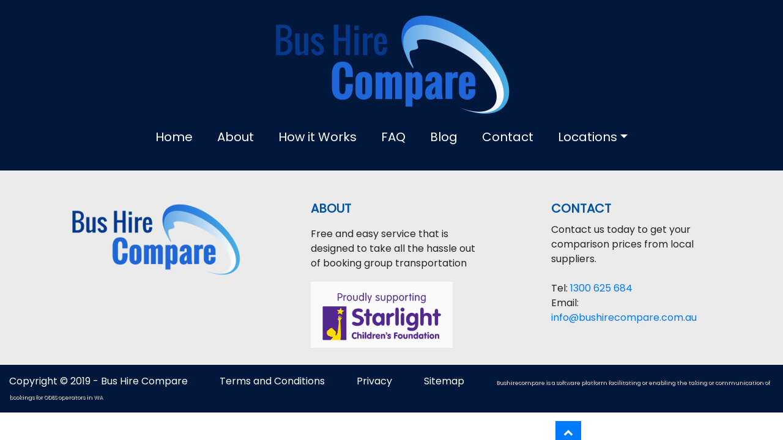

--- FILE ---
content_type: text/html; charset=UTF-8
request_url: https://bushirecompare.com.au/testimonial
body_size: 8347
content:
						
<!DOCTYPE html>
<html lang="en">
	<head>
	<meta http-equiv="Content-Type" content="text/html; charset=utf-8">
	<meta name="viewport" content="initial-scale=1, maximum-scale=1">
	<style type="text/css">
	.lds-ripple {
		display: inline-block;
		position: fixed;
		width: 64px;
		height: 64px;
		top:50%;
		right:50%;
	}
	.lds-ripple div {
		position: absolute;
		border: 4px solid #fff;
		opacity: 1;
		border-radius: 50%;
		animation: lds-ripple 1s cubic-bezier(0, 0.2, 0.8, 1) infinite;
	}
	.lds-ripple div:nth-child(2) {
		animation-delay: -0.5s;
	}
	@keyframes lds-ripple {
		0% {
			top: 28px;
			left: 28px;
			width: 0;
			height: 0;
			opacity: 1;
		}
		100% {
			top: -1px;
			left: -1px;
			width: 58px;
			height: 58px;
			opacity: 0;
		}
	}
	</style>
	

<title>testimonial</title>
			<meta name="Keywords" content="">
			<meta name="Description" content="">
			<link rel="canonical" href="https://bushirecompare.com.au/testimonial"/> 
	
        <meta charset="utf-8">
        <meta name="theme-color" content="#01173c">
        <meta http-equiv="X-UA-Compatible" content="IE=edge">
        <meta name="viewport" content="width=device-width, initial-scale=1">
        <!-- The above 3 meta tags *must* come first in the head; any other head content must come *after* these tags -->


                <!-- <META HTTP-EQUIV="Pragma" CONTENT="private">
                <META HTTP-EQUIV="Cache-Control" CONTENT="private, max-age=5400, pre-check=5400">
                <META HTTP-EQUIV="Expires" CONTENT=""> -->

                <META HTTP-EQUIV="Pragma" CONTENT="no-cache">
                <META HTTP-EQUIV="Cache-Control" CONTENT="no-store, no-cache, must-revalidate, max-age=0">
                <META HTTP-EQUIV="Expires" CONTENT="0">
     
        
        <link rel="shortcut icon" type="image/png" href="/images/bus-hire-compare-favicon.png" />
        <script  src="https://ajax.googleapis.com/ajax/libs/jquery/1.11.3/jquery.min.js?v=63" ></script> 
        <script  src="https://cdnjs.cloudflare.com/ajax/libs/jquery-migrate/1.4.1/jquery-migrate.min.js?v=29" ></script>
        <!-- <script type='text/javascript' src='https://core.coachhire.com.au//js/duration.js?v=15'></script> -->
        <script  src="https://code.jquery.com/ui/1.12.0/jquery-ui.js?v=16" ></script>
        <script  src="https://cdnjs.cloudflare.com/ajax/libs/bootstrap-datepicker/1.6.1/js/bootstrap-datepicker.min.js?v=16" ></script>
       
        <script  src="https://stackpath.bootstrapcdn.com/bootstrap/4.3.1/js/bootstrap.min.js?v=43" integrity="sha384-JjSmVgyd0p3pXB1rRibZUAYoIIy6OrQ6VrjIEaFf/nJGzIxFDsf4x0xIM+B07jRM" crossorigin="anonymous" ></script>

     
      	<script src="https://www.google.com/recaptcha/api.js" async defer></script>
 

        <script type='text/javascript' src='https://core.coachhire.com.au//js/jquery.livesearchMulti.js' defer></script>
        
   

        <link rel="stylesheet" rel="preload" as="style" type='text/css' href='/css/bootstrap.min.css?v=13' onload="this.onload=null;this.rel=`stylesheet`"/> 
        <link rel="stylesheet" rel="preload" as="style" type='text/css' href='https://cdnjs.cloudflare.com/ajax/libs/bootstrap-datepicker/1.6.1/css/bootstrap-datepicker.css?v=54' onload="this.onload=null;this.rel=`stylesheet`"/> 
        <link rel="stylesheet" rel="preload" as="style" type='text/css' href='https://maxcdn.bootstrapcdn.com/font-awesome/4.6.3/css/font-awesome.min.css?v=36' onload="this.onload=null;this.rel=`stylesheet`"/> 
        <link rel="stylesheet" rel="preload" as="style" type='text/css' href='https://fonts.googleapis.com/css?family=Lato&subset=latin,latin-ext' onload="this.onload=null;this.rel=`stylesheet`"/> 
        <link rel="stylesheet" rel="preload" as="style" type='text/css' href='https://fonts.googleapis.com/css?family=Poppins&display=swap' onload="this.onload=null;this.rel=`stylesheet`"/>
        <link rel="stylesheet" rel="preload" as="style" type='text/css' href='https://bushirecompare.com.au/include/ecmtemplete.css?v=20260116002532' onload="this.onload=null;this.rel=`stylesheet`"/>
        <noscript>
            <link rel="stylesheet" rel="preload" as="style" type='text/css' href="/css/bootstrap.min.css?v=97" integrity="sha384-ggOyR0iXCbMQv3Xipma34MD+dH/1fQ784/j6cY/iJTQUOhcWr7x9JvoRxT2MZw1T" crossorigin="anonymous"  as="style" onload="this.onload=null;this.rel='stylesheet'">
            <link rel="stylesheet" rel="preload"  type='text/css' href="https://cdnjs.cloudflare.com/ajax/libs/bootstrap-datepicker/1.6.1/css/bootstrap-datepicker.css?v=24" as="style" onload="this.onload=null;this.rel='stylesheet'">
     
            <link type="text/css" rel="preload"  rel="stylesheet" href="https://maxcdn.bootstrapcdn.com/font-awesome/4.6.3/css/font-awesome.min.css?v=80" as="style" onload="this.onload=null;this.rel='stylesheet'">
            <link  rel="preload"  href='https://fonts.googleapis.com/css?family=Lato&subset=latin,latin-ext' rel="stylesheet" type='text/css' as="style" onload="this.onload=null;this.rel='stylesheet'">
            <link rel="preload"  href="https://fonts.googleapis.com/css?family=Poppins&display=swap" rel="stylesheet" as="style" onload="this.onload=null;this.rel='stylesheet'" >
            <link rel="preload" type='text/css' href="https://bushirecompare.com.au/include/ecmtemplete.css?v=20260116002532" rel="stylesheet" as="style" onload="this.onload=null;this.rel='stylesheet'"> 
        </noscript> 
      
<!-- Google Tag Manager -->
<script>(function(w,d,s,l,i){w[l]=w[l]||[];w[l].push({'gtm.start':
new Date().getTime(),event:'gtm.js'});var f=d.getElementsByTagName(s)[0],
j=d.createElement(s),dl=l!='dataLayer'?'&l='+l:'';j.async=true;j.src=
'https://www.googletagmanager.com/gtm.js?id='+i+dl;f.parentNode.insertBefore(j,f);
})(window,document,'script','dataLayer','GTM-K24B67P');</script>
<!-- End Google Tag Manager -->

<!-- Facebook Pixel Code -->




<script>!function(f,b,e,v,n,t,s){if(f.fbq)return;n=f.fbq=function(){n.callMethod?n.callMethod.apply(n,arguments):n.queue.push(arguments)};if(!f._fbq)f._fbq=n;n.push=n;n.loaded=!0;n.version='2.0';n.queue=[];t=b.createElement(e);t.async=!0;t.src=v;s=b.getElementsByTagName(e)[0];s.parentNode.insertBefore(t,s)}(window,document,'script','https://connect.facebook.net/en_US/fbevents.js');fbq('init','1413415612286935');fbq('track','PageView');</script>


<noscript><img height="1" width="1" style="display:none" src="https://www.facebook.com/tr?id=1413415612286935&ev=PageView&noscript=1"/></noscript>


<!-- End Facebook Pixel Code -->

    <style type="text/css">
        .shortbox-has-error {
            border-color: #FF0000;
            -webkit-box-shadow: inset 0 1px 1px rgba(0, 0, 0, .075);
            box-shadow: inset 0 1px 1px rgba(0, 0, 0, .075);
	    }
    </style>

    <script type="text/javascript">
        var sPath = window.location.pathname;
        var sPage = sPath.substring(sPath.lastIndexOf('/') + 1);
        if(sPage == "quotation-form"){
        
        }
        

    </script>
<!--Use the below code snippet to provide real time updates to the live chat plugin without the need of copying and paste each time to your website when changes are made via PBX-->
<call-us-selector phonesystem-url="https://travelsafe.3cx.com.au" party="LiveChat273804"></call-us-selector>

<!--Incase you don't want real time updates to the live chat plugin when options are changed, use the below code snippet. Please note that each time you change the settings you will need to copy and paste the snippet code to your website-->
<!--<call-us
phonesystem-url="https://travelsafe.3cx.com.au"
style="position:fixed;font-size:16px;line-height:17px;z-index: 99999;right: 20px; bottom: 20px;"
id="wp-live-chat-by-3CX"
minimized="true"
animation-style="noanimation"
party="LiveChat273804"
minimized-style="bubbleright"
allow-call="false"
allow-video="false"
allow-soundnotifications="true"
enable-mute="true"
enable-onmobile="true"
offline-enabled="true"
enable="true"
ignore-queueownership="false"
authentication="both"
show-operator-actual-name="true"
aknowledge-received="true"
gdpr-enabled="false"
message-userinfo-format="both"
message-dateformat="both"
lang="browser"
button-icon-type="default"
greeting-visibility="none"
greeting-offline-visibility="none"
chat-delay="2000"
enable-direct-call="false"
enable-ga="false" 

</call-us>-->
<script defer src="https://downloads-global.3cx.com/downloads/livechatandtalk/v1/callus.js" id="tcx-callus-js" charset="utf-8"></script>
</head>

<body class="type-category category">
<style media="screen">
    html {
        scroll-behavior: smooth;
        height:100%;
    }

    body {
        font-family: "Poppins";
        font-size:100%;
        height:100%;
    }

    .jumbotron{
        max-width: 650px;
        width: 100%;
    }

    #head-top{
        height: 100px !important;
    }

    #findlocation {
        width:21%;
        padding:1rem !important;
        position: absolute;
        clear: both;
        z-index: 10000;
        background-color:rgba(180, 180, 180, 0.5);
        color: #000;
        font-weight:bold;
        padding: 0 15px;
        border: 2px solid #DDD;
        -moz-border-radius: 15px;
        -webkit-border-radius: 15px;
        border-radius: 15px;
        -moz-box-shadow: 0 0 20px 5px rgb(24, 24, 63);
        -webkit-box-shadow: 0 0 20px rgb(24, 24, 63);
        box-shadow: 0 0 20px rgb(24, 24, 63);
        margin-right: auto;
        margin-left: auto;
    }

    div#map{
        height: 230px !important;
        margin:1rem 0;
        border:1px solid #888;
    }

    .loader {
        position: fixed;
        left: 0px;
        top: 0px;
        width: 100%;
        height: 100%;
        z-index: 9999;
        background: url('images/page-loader.gif') 50% 50% no-repeat rgb(249,249,249);
    }

    #invoice_logo{
        width:50%;
        margin-top: -25px;
    }

    .button-go {
        margin-top:-14px;
        border: 0;
    }

    .button-go:active, .button-go:focus {
        outline: 0;
        border: none;
        -moz-outline-style: none
    }

    .button-go:hover {
        background-color:rgb(1,23,60) !important;
    }

    .button-go:hover strong {
        color:#FFF;
    }

    .btn {
        border-radius: 0;
    }

    .btn-get-quote {
        background-color:#f8f9fa;
        color:rgb(0,84,165); 
        padding:0.75rem 1.1rem;
        font-size:1.1rem;
    }

    .btn:hover {
        background-color:rgb(254,242,0) !important;
        color:#000 !important;
        text-decoration:none;
    }

    .caption {
        font-size:4.5rem; 
        font-weight:bold; 
        color:#FFF;
    }

    .how-it-work-desc {
        padding-left:4rem;
        padding-right:4rem;
    }

    #googleSuggest {
        padding:0.75rem;
        top:-5px;
        font-size:80%;
        font-weight:normal;
    }

    #googleSuggest h3 {
        padding-top:0.5rem;
        font-size:150%;
        font-weight:bold;
    }

    .quote-short-box {
        justify-content: center; 
    }

    select#customSelect {
        min-width:90px !important;
    }

    #moveinfo a:hover {
        color:#000 !important;
    }

    .footer_title {
        font-size:1.25rem;
    }
    
    .article-list {
        max-width: 1140px;
        margin: 2rem auto;
    }

    .article-list h3 {
        font-size: 2rem;
        font-weight: bold;
        margin-bottom: 1.25rem;
    }

    img.article-img {
        margin: 0 1rem;
    }

    hr.article-list-hr {
        max-width: 1140px;
        margin-top: 3rem !important;
        border-top: 1px solid #D5D5D5 !important;
    }

    #listFAQ {
        width:100%;
        margin-top:2.5rem;
    }

    #listFAQ > li {
        padding:0;
        border:0;
        position:relative;
    }

    #listFAQ > li > a {
        display:block;
        width:100%;
        color:#fff;
        text-align:left;
        font-weight:bold;
    }

    #listFAQ > li > a > label {
        width:100%;
        display:block;
        padding:0.75rem 2rem;
        background-color:rgb(0,84,165);
        border-bottom:2px solid #3090C7;
        margin:0 !important;
    }

    #listFAQ > li:first-of-type > a > label {
        border-radius: 8px 8px 0px 0px; 
    }

    #listFAQ > li > div {
        padding:0;
        visibility: hidden;
        opacity: 0;
        transition: all 0.4s ease-out;
        height:0;
    }

    #listFAQ > li > input[type=radio]:checked  ~ div {
        padding:1.5rem 1rem 4rem 2.25rem;
        visibility: visible;
        opacity: 1;
        height:auto;
    }

   #listFAQ i {
        position:absolute; 
        top:0.75rem; 
        right:1rem;
        font-size: x-large;
    }

    #jquery-live-search {
        width: 282px !important;
        max-height: 330px;
        overflow: auto;
        padding:1rem;
        background-color:#FFF;
    }

    .pagination {
        display: block;
        text-align: center;
        margin: 1.5rem;
        margin-top: 2rem;
    }
    
    .pagination span, .pagination a {
        display: inline-block;
        padding: 0.5rem 0.75rem;
        margin: 0.25rem;
        font-weight: bold;
        background-color: #F0F0F0;
        border-radius: 8px;
    }


    #cornerRibbon-wrapper {
        position:relative;
        top:-4.25rem;
        left:-13rem;
    }
    
    #cornerRibbon {
        z-index:5000;
        position:absolute;
        -webkit-transform: rotate(-45deg);
        -moz-transform:    rotate(-45deg);
        -ms-transform:     rotate(-45deg);
        -o-transform:      rotate(-45deg);
        background-color:#a1a2a2cf;
        width:1000px;
        padding:1rem 0;
    }

    #cornerRibbon-cL {
        display:inline-block; 
        width:40%; 
        text-align:right;
        vertical-align: middle;
    }

    #cornerRibbon-cL span {
        font-size:6rem;
     }

    #cornerRibbon-cR {
        font-size:1.3rem;
        display:inline-block; 
        width:55%; 
        text-align:left; 
        font-weight:bold;
        vertical-align: middle;
        color:#FFF;
        padding-left:1rem;
    }

    .ribbon-text-sm {
        font-size:80%;
    }


    @media (max-width: 1750px) {
        
        #cornerRibbon-wrapper {
            left:-18rem;
        }

        #cornerRibbon {
            min-height:125px;
        }

        #cornerRibbon-cL {
            width:45%;
        }

        #cornerRibbon-cL span {
            font-size:5rem;
        }

        #cornerRibbon-cR {
            font-size:1.1rem;
            width:45%;
        }
    }

    @media (max-width: 1500px) {
        #cornerRibbon-cL span {
            font-size:3.5rem;
        }
    }

    @media (max-width: 1200px) {

        #cornerRibbon-wrapper {
            top:0;
            left:0;
        }
        #cornerRibbon {
            position:relative;

            transform: rotate(0deg);
            width:100%; 
        }

        #cornerRibbon-cR {
            color:#333;
        }

        .quote {
            padding-top:0 !important;
        }
    }

    @media (max-width: 1000px) {

        #findlocation {
            left: 0;
            right: 0;
            width: 98% !important;
            max-width: 500px;
            position: absolute;
            margin: 0 auto;
        }

        #about1Img {
            margin-top:1rem;
            text-align:center !important;
            display:none;
        }

        #social_detail .icon-checkbox {
		    margin-top:0.22rem;
	    }
        
        #social_detail .icon-checkbox img {
            width:40px !important;
        }

    }

    @media (max-width: 999px) {
        #cornerRibbon-cL {
            width:35%;
        }

        #cornerRibbon-cL span {
            font-size:2rem;
        }
        #cornerRibbon-cR {
            width:55%;
            font-size:0.8rem;
        }

    }

    @media (max-width: 991px) {

        .caption {
            font-size:3rem;
        }

        #inputPhone_m2 {
            position:relative !important;
            margin-top:0 !important;
        }
    }



    @media (min-width: 768px) {

        .jumbotron.text-center {
            padding-left: 15px;
            padding-right: 15px;
        }

        #head-top {
            margin-top: -10px
        }

        #invoice_logo {
            width:200px;
            margin-top: -25px;
        }

        .button-go {
            margin-top: -11px;
        }
    }

    @media (max-width: 768px) {
     
        #invoice_logo{
            width:100px;
            margin-top: -5px;
        }

        .contact-container, .send_btn {
            width:90%;
        }

        .how-it-work-desc {
            padding-left:0rem;
            padding-right:0rem;
            text-align:justify;
        }

        #social_detail {
            padding: 90px 20px !important;
        }

        #logo {
            width:100% !important;
            max-width:200px !important;
            margin-left:0 !important;
        }

        #social_detail .icon-checkbox img {
            width:35px !important;
        }

        .btn-get-quote {
            width:100%;
        }

        .logo-margin {
            margin-top:0;
        }

        .about {
            margin-top: 20px;
        }

        #cornerRibbon  {
            min-height:125px;
        }
        .spf-mb{
            display: block;
            text-align: left !important;
        }
        .spf-fn{
             width: 80%;
             font-size: 14px !important;
        }

    }

    @media (max-width: 630px) {
        #cornerRibbon-cL {
            width:30%;
        }

        #cornerRibbon-cR {
            width:55%;
        }
    }

    @media (max-width: 590px) {

        #findlocation{
            width:95% !important;
        }

        #social_detail .icon-checkbox img {
            display:none;
        }

        #social_detail div p:last-of-type {
            margin-top:0.25rem;
        }

        div#main-colum-data {
            margin-top: -13rem !important;
            padding: 0;
        }

        div#main-colum-data fieldset {
            width: 100% !important;
            overflow:scroll;
        }

        div#main-colum-data table {
            width: 100% !important;
        }

        .jumbotron {
            padding-top:220px;
        }

        #gallery_zoom {
            padding:1rem;
        }

        #gallery_zoom img {
            width:100%; 
            max-width:400px;
        }

        #rc-imageselect, .g-recaptcha {
            transform:scale(0.77);
            -webkit-transform:scale(0.77);
            transform-origin:0 0;
            -webkit-transform-origin:0 0;
        }

        .g-recaptcha {
            position:relative;
            left:70px;
        }
    }

    @media (max-width: 550px) {
        .ribbon-text-sm {
            display:block;
        }
    }

    @media (max-width: 500px) {
        .btn-getQuote {
            width:100%;
        }

        #cornerRibbon-cL {
            width:25%;
        }

        #cornerRibbon-cR {
            width:60%;
        }
    }


    @media (max-width: 400px) {
        
        .navbar-brand{
            float:none;
        }
      
        #invoice_logo{
            width:100px;
            margin-top: -12px;
            margin-left: 24px;
        }
        .jumbotron{
            padding-left: 0px;
            padding-right: 0px;
        }
        .jumbotron.text-center{
            padding-left: 0px;
            padding-right: 0px;
        }
        #head-top{
            height: 50px;
        }

        .caption {
            font-size:2rem;
        }

        .container-form {
            padding:40px 25px !important;
            padding-bottom:25px;
        }

        .jumbotron {
            padding-top:200px;
        }

        #rc-imageselect, .g-recaptcha {
            transform:scale(0.72);
            -webkit-transform:scale(0.72);
        }
        
        .g-recaptcha {
            position:relative;
            left:85px;
        }

    }

    @media (max-width: 330px) {
        #jquery-live-search {
            width:225px !important;
        }
    }

</style>

<body id="page-top" class="index">
    <!-- Google Tag Manager (noscript) -->
    <noscript><iframe src="https://www.googletagmanager.com/ns.html?id=GTM-K24B67P"
    height="0" width="0" style="display:none;visibility:hidden"></iframe></noscript>
    <!-- End Google Tag Manager (noscript) -->
    <nav class="navbar navbar-expand-lg flex-column" style="background-color:rgb(1,23,60);padding-bottom:20px; padding-top: 0px !important; color:white;">       
        <a class="navbar-brand mx-auto logo-nav" href="https://bushirecompare.com.au/"><img class='logo_trip' src="/images/bus-hire-compare-logo.png" alt="logo"></a>
        <button class="navbar-toggler" style="outline:none;" type="button" data-toggle="collapse" data-target="#navbarNavDropdown" aria-controls="navbarNavDropdown" aria-expanded="false" aria-label="Toggle navigation">
            <span class="navbar-toggler-icon"><i class="fa fa-bars" style="color:#fff;font-size: 40px;"></i></span>
        </button>            
        <div class="collapse navbar-collapse" id="navbarNavDropdown">
            <ul class="nav navbar-nav navbar-collapse">
                <ul  class="menu nav navbar-nav mg-right-150" id="menu1">
<li class=''><a href='https://bushirecompare.com.au/' class='button-navigation' title=''>Home</a></li><li class=''><a href='https://bushirecompare.com.au/about' class='button-navigation' title=''>About</a></li><li class=''><a href='https://bushirecompare.com.au/how-it-works' class='button-navigation' title=''>How it Works</a></li><li class=''><a href='https://bushirecompare.com.au/faq' class='button-navigation' title=''>FAQ</a></li><li class=''><a href='https://bushirecompare.com.au/blog' class='button-navigation' title=''>Blog</a></li><li class=''><a href='https://bushirecompare.com.au/contact' class='button-navigation' title=''>Contact</a></li><li class='sub dropdown'><a href='locaion' class='button-navigation' title=''>Locations<span class="caret"></span></a><ul >
<li class=''><a href='https://bushirecompare.com.au/sydney-bus-charter' class='button-navigation' title=''>Sydney Bus Charter</a></li><li class=''><a href='https://bushirecompare.com.au/melbourne-coach-charter' class='button-navigation' title=''>Melbourne Coach Charter</a></li></ul></li></ul>
<script>

$(function(){
        $("ul#menu1.menu").addClass("nav navbar-nav navbar-right");
        $(".sub").addClass("dropdown");
        $(".sub > a").addClass("dropdown-toggle");
        $(".sub > ul").addClass("dropdown-menu");
        setTimeout(() => {
            $('.dropdown').on('click',function(e){
                e.stopPropagation()
                let elem = e.target
                let elemA = $(elem).children('a')
                let elemD = $(elem).children('ul')
                if(elemD.length){    
                    $(elemA).toggleClass('active')
                    $(elemD).toggle()
                    if(!elemD.is(':visible')){
                        $(elem).find('ul').hide()
                        $(elem).find('.active').removeClass('active')
                    }
                }
            })
        }, 100);
        
	});

</script>

<style>

.dropdown>.dropdown-toggle:active {
        pointer-events: none;
    }

@media only screen and (max-width: 991px) {
    .dropdown-menu{
        display: none;
    }
    .dropdown-menu > li {
        padding: 5px;
    }
    .nav > li {
        padding: 5px;
    }
    .nav> li > a {
        padding: 5px;
    }
    .dropdown {
        padding: 10px 5px;
    }
    .dropdown-toggle.active {
        width: calc(100% - 0px) !important;
        background-color: #0054a5  !important;
        padding: 10px 5px !important;
        display: block;
    }
    .dropdown-menu {
        background-color: #001a45;
        box-shadow: unset;
        text-align: end;
        border-radius: 0px;
        padding-right: 15px;
        padding-left: 15px;
        padding-top: 10px;
        padding-bottom: 10px;
        border: none;
        width: auto;
    }
    .dropdown-menu > li > a {
        color: #FFF !important;
        background-color: #001a45 !important;
    }
    .dropdown-menu> li:hover {
        background-color: #001a45 ;
        color: white !important;
        cursor: pointer;
    }
    .dropdown-menu > li:hover > a {
        background-color: #001a45 ;
        color: white !important;
    }
}
@media only screen and (min-width: 992px) {
    .dropdown:hover>.dropdown-menu {
        display: block;
    }
    .dropdown>.dropdown-menu:hover {
        display: block;
    }
    .dropdown-menu> li {
        padding: 5px 10px 5px 10px;
        
    }
    .nav > li {
        padding: 5px;
    }
    .dropdown-menu {
        width: max-content;
        margin-left: 10px;
        margin-top: -2px;
        padding: 0px;
        box-shadow: 0 1px 3px rgba(0,0,0,0.12), 0 1px 2px rgba(0,0,0,0.24);
        transition: all 0.3s cubic-bezier(.25,.8,.25,1);
    } 
    .dropdown-menu > li > a {
        color: #222 !important;
        background-color: #fff !important;
    }
    .dropdown-menu> li:hover {
        background-color: #0054a5 !important;
        color: white !important;
        cursor: pointer;
    }
    .dropdown-menu > li:hover > a {
        background-color: #0054a5 !important;
        color: white !important;
    }
    
}

</style>
            </ul>
        </div>        
    </nav>
<div class="container-fulid" id="body_page" style="padding:0px 0px 0px 0px;"><div>
<script type="text/javascript">

    $(window).load(function () {
        $(".loader").fadeOut("slow");
    });

    $(function () {
        $('.extra_drop').hide();
    });

    $('.glyphicon-map-marker').click(function () {
        google.maps.event.trigger(map, "resize");
    });

    $('#show_extra_link').click(function () {
        $('.extra_drop').show(1500, 'swing');
        $('#show_extra_link').hide();
    });

    if ($('#date1').val() == '') {
        $("#date1").css("border", "2px solid #a94442");
        valid = false;
    }

    function checkTextField(field) {
        if (field.value == '') {
            alert("Field is empty");
        }
    }

    var width = $(window).width();
    if(width > 768){ 
        $(document).on("click", "#address-mark", function() {
            $("#findlocation").css("top","4%");
            $("#findlocation").css("left","22%");
        });

        $(document).on("click", "#destination-mark", function() {
            $("#findlocation").css("top","4%");
            $("#findlocation").css("left","44%");
        });

    } else {
      
        $(document).on("click", "#address-mark", function() {
            $("#findlocation").css("top","3%");
        });

        $(document).on("click", "#destination-mark", function() {
            $("#findlocation").css("top","3%");
        });
    }
    
     $(document).ready(function () {
        var page = window.location.href;
        $('#menu1 li a[href="' + page + '"]').addClass('menu-active');
    });

</script>
    </div>
  </div>


<footer  id="footer" style="width: 100%; background-color:rgb(235,235,235);padding:50px;padding-bottom:10px">
  <div class="footer-above">
    <div class="container" style='max-width:1420px'>
        <div class="row justify-content-center">
            <div class="footer-col col-lg-4 col-md-4 logo2 logo-margin">
              <br /><br />
              <a href="#">   
                <img src="/images/bus-hire-compare-logo-footer.png" class="logo2-img" alt="logo">
              </a>
            </div>
            <div class="footer-col col-lg-4 col-md-4">
                <h1 class="footer_title about">ABOUT</h1>
              <div style="margin-top: 5%;">
                <span>Free and easy service that is</span><br>
                <span>designed to take all the hassle out</span><br>
                <span>of booking group transportation</span>
                <!-- <p>52 O'Connell St<br />
Parramatta <br />
NSW 2150<br />
ABN: 51638081188</p> -->
                <a href="https://www.starlight.org.au/">
                               <img loading="lazy" width="232" height="108" src="/images/Starlight-Charity.jpg" alt="starlight" style="margin-top: 5%;margin-bottom:5%"></a>
              </div>
            </div>
            <div class="footer-col col-lg-3 col-md-4">
                <h1 class="footer_title contact">CONTACT</h1>
                <div style="margin-top: 4%;">
                  <span>Contact us today to get your comparison prices from local suppliers.</span>
                  <br /><br />
                  <span>Tel: <a href="tel:1300 625 684" class='contract-info' style="overflow-wrap: break-word;
">1300 625 684</a> </span>
                  <p>Email: <a href="mailto:info@bushirecompare.com.au" class='contract-info' style="overflow-wrap: break-word;
">info@bushirecompare.com.au</a></p>
                  <!-- <p>52 O'Connell St<br />
Parramatta <br />
NSW 2150<br />
ABN: 51638081188</p> -->
                </div>
            </div>
            <!-- <div class="footer-col col-md-4">
                <h3>Our address</h3>
                <p>52 O'Connell St<br />
Parramatta <br />
NSW 2150<br />
ABN: 51638081188</p>
            </div> -->
            
        </div>
    </div>
  <!-- Scroll to Top Button (Only visible on small and extra-small screen sizes) -->
  <div class="scroll-top page-scroll hidden-sm hidden-xs hidden-lg hidden-md">
    <a class="btn btn-primary" href="#page-top">
      <i class="fa fa-chevron-up"></i>
    </a>
  </div>
</footer>

<div class="footer2">
  <div class="" style="color:#FFF;">
    Copyright &copy; 2019 - Bus Hire Compare
    &nbsp;&nbsp;&nbsp; &nbsp;&nbsp;&nbsp; &nbsp;&nbsp;&nbsp;
    <a class="spf-mb" href="/terms" style="color:#FFF; text-align: right;" target="_blank">Terms and Conditions</a>
    &nbsp;&nbsp;&nbsp; &nbsp;&nbsp;&nbsp; &nbsp;&nbsp;&nbsp;
    <a class="spf-mb" href="/privacy" style="color:#FFF; text-align: right;" target="_blank">Privacy</a>
    &nbsp;&nbsp;&nbsp; &nbsp;&nbsp;&nbsp; &nbsp;&nbsp;&nbsp;
    <a class="spf-mb" href="/site-map" style="color:#FFF; text-align: right;" target="_blank"> Sitemap </a>
     &nbsp;&nbsp;&nbsp; &nbsp;&nbsp;&nbsp; &nbsp;&nbsp;&nbsp;
<span class="spf-mb spf-fn" style="color: #464141;text-align: right;font-size: 9px;text-shadow: 1px 1px rgb(241 239 239)"> Bushirecompare is a software platform facilitating or enabling the taking or communication of bookings for ODBS operators in WA </span> 
  </div> 
</div>

<script src="https://cdnjs.cloudflare.com/ajax/libs/jquery-easing/1.3/jquery.easing.min.js"></script>
<!--Use the below code snippet to provide real time updates to the live chat plugin without the need of copying and paste each time to your website when changes are made via PBX-->
<call-us-selector phonesystem-url="https://coachgroupau.3cx.com.au" party="LiveChat348579"></call-us-selector>
 
<!--Incase you don't want real time updates to the live chat plugin when options are changed, use the below code snippet. Please note that each time you change the settings you will need to copy and paste the snippet code to your website-->
<!--<call-us
phonesystem-url="https://coachgroupau.3cx.com.au"
style="position:fixed;font-size:16px;line-height:17px;z-index: 99999;--call-us-main-accent-color:#3397D4;--call-us-main-background-color:#FFFFFF;--call-us-plate-background-color:#373737;--call-us-plate-font-color:#E6E6E6;--call-us-main-font-color:#292929;--call-us-agent-bubble-color:#29292910;right: 20px; bottom: 20px;"
id="wp-live-chat-by-3CX"
minimized="true"
animation-style="noanimation"
party="LiveChat348579"
minimized-style="bubbleright"
allow-call="true"
allow-video="false"
allow-soundnotifications="true"
enable-mute="true"
enable-onmobile="true"
offline-enabled="true"
enable="true"
ignore-queueownership="false"
authentication="both"
show-operator-actual-name="true"
aknowledge-received="true"
gdpr-enabled="false"
message-userinfo-format="both"
message-dateformat="both"
lang="en"
button-icon-type="default"
greeting-visibility="none"
greeting-offline-visibility="none"
chat-delay="2000"
enable-direct-call="true"
enable-ga="false"
></call-us>-->
<script defer src="https://downloads-global.3cx.com/downloads/livechatandtalk/v1/callus.js" id="tcx-callus-js" charset="utf-8"></script>
<script type="text/javascript">

  $(document).ready(function() {
    
    if ('' != '') {
        var adw_sess = "http://bushirecompare.com.au/testimonial";
        var sauce_sess ="http://bushirecompare.com.au/testimonial";
        var RQrefemail = "";
        var refererEmail = "";

        console.log('adwords : ',adw_sess);
        console.log('sauce_sess : ',sauce_sess);
        console.log('RQrefemail : ',RQrefemail);
        console.log('refererEmail : ',refererEmail);
        var refererEmail = '';

        $('#quote_id').append('<input type="hidden" name="refererEmail" value="'+refererEmail+'" />');
        console.log('generate refererEmail');
      }

      if ('' != '') {
        var refererEmail = '';
        $('#ecm-quoteform').append('<input type="hidden" name="refererEmail" value="'+refererEmail+'" />');
        console.log('generate refererEmail');
      }

      $('#customSelect').val(6);
  });

</script>	<script async src="/js/popper.min.js"></script>	
	<script async src="/js/bootstrap.min.js"></script>


	<div id="spinerOverlay" style="display:none;width:100%;height:100%;background-color: rgba(0,0,0,0.45);position:fixed;top:0; z-index:1000;">
		<div class="lds-ripple"><div></div><div></div></div>
	</div>
</body>
</html>

--- FILE ---
content_type: text/css
request_url: https://bushirecompare.com.au/include/ecmtemplete.css?v=20260116002532
body_size: 1725
content:
html {
    font-family: 'Poppins', sans-serif !important;
    font-size: 16px;
}

@media screen and (min-width: 320px) {
    html {
        font-size: calc(16px + 6 * ((100vw - 320px) / 680));
    }
}

@media screen and (min-width: 1000px) {
    html {
        font-size: 16px;
    }
}
.logo-margin{
    margin-top:-43px;
}
#menu1>li {
    margin: 15px;
    font-size: 20px;
    font-weight: 500;
        margin-top: 12px;
}
.icon_social {
    background: #01193f;
    padding: 10% 10% 10% 10%;
    font-size: 23px;
    display: inline-flex;
    justify-content: center;
    align-items: center;
}
.underline{
    border: 1.5px solid #0054a5;
    margin-left: 1px;
    max-width: 97.5%;
}
.fa-icon{
    /* padding:7%; */
}
.icon{
    margin-right: 2.5rem;
}
.footer_title{
    color: #0054a5;
    font-weight: 700;
}
#findlocation {
    position: absolute;
    z-index: 9999999999;
}
.list-inline{
    display:inline-flex;
}
div#findlocation.hidden {
    position: absolute;
    left: 999999999px;
}

.PD20 {
    padding: 20px;
}

.stepmr {
    margin-left: 10px;
    margin-right: 10px;
}

.scroll-top.page-scroll {
    position: fixed;
    bottom: -7px;
    right: 330px;
    margin: 0px auto;
}
@media screen and (max-width: 768px) {

    .scroll-top.page-scroll {
        position: fixed;
        bottom: 15px;
        right: 25px;
        margin: 0px auto;
    }
    div#lz_overlay_wm {
        margin: 0px 16px 59px 0px !important;
    }
}

body#page-top {
    overflow-x: hidden;
}
.hidden{
    display: none;
}
html.i-amphtml-fie>body,
html.i-amphtml-singledoc>body {
    overflow: inherit!important;
}

li>a {
    color: white ;
    text-decoration: none !important;
    background-color: transparent;
}

.PD30 {
    padding: 30px;
}
label {
    margin-bottom: 0.2rem !important;
}
.mrtop {
    margin-top: 20px;
    font-weight: 700;
    color: #0054a5;
    margin-bottom: 15px;
}
.mrtop-cont {
    font-weight: 500;
    font-size: 17px;
}
.head-cont-2 {
    font-weight: 700;
    color: #01183d;
}
.navbar-toggler {
    font-size: 1.25rem;
    line-height: 1;
    background-color: #f7f7f700 !important;

}
.flex-content{
    justify-content: flex-end;
    margin:auto;
}
.cont-2{
    font-size: 17px;
}
.travel-input-from{
    padding-left:0px;
    padding-right:0px;
    margin-right: 30px;
}
.travel-input-to{
    padding-left:0px;
    padding-right:0px;
    margin-right: 15px;
}
.content-3{
     padding: 20px 60px 20px 60px;
}
.button-go{
    margin-top: 14px; 
    height:60px; 
    width:6rem;
    max-width:300px; 
    background-color:rgb(254,242,0); 
    color:black; 
    font-size:1.25rem;
}
.logo60{
    display: flex;
    justify-content: center;
    align-items: center;
}
.container-form{
    max-width:1100px !important;
}
.container-con-2{
    max-width:1100px !important;
}
.logo-nav{
    margin: 0;
    margin-top:20px;
    float: none; 
    text-align:center;
}
.moreinfo:hover {
  background-color: yellow !important;
  color: #01183d;
}
a.contract-info:hover {
    /* color: yellow; */
    text-decoration: none;
    border-bottom: 1px;
    border-bottom-style: inset;
    border-bottom-color: rgb(26, 85, 196);
}

a.btn-social.btn-outline.icon_social.icon:hover {
  background-color: yellow !important;
}
.fa-icon:hover {
    color: #01183d;
}
select#customSelect{
    width: 50%;
    min-width: 70px;
}
.menu-active{
    border-bottom: 2px;
    border-bottom-style: inset;
    border-bottom-color: rgb(255, 229, 0);
}

a.active.menu-active:hover::after{
    color:#007bff;
    border-bottom:unset;
    transition: width .5s ease, background-color .5s ease;
}
/* input#address, input#destination{
    border-top-left-radius: 0.25rem;
    border-top-right-radius: 0.25rem;
    border-bottom-right-radius: 0.25rem;
    border-bottom-left-radius: 0.25rem;
} */
@media screen and (max-width: 768px) {
    .menu-active{
        border-bottom: 2px;
        border-bottom-style: inset;
        border-bottom-color: rgb(255, 229, 0);
    }
    .icon_social {
        background: #01193f;
        padding: 10% 10% 10% 10%;
        font-size: 23px;
        display: inline-flex;
        justify-content: center;
        align-items: center;
    }
    .logo_trip{
        width: 250px;
        max-width: 100%;
    }
    select#customSelect{
        width: 50%;
        min-width: 75px;
    }
    .logo-nav{
        margin: 0;
        margin-top:20px; 
        float: none; 
        text-align:center;
    }
    .flex-column{
        flex-direction:row !important;
    }
    button.navbar-toggler {
        margin-top: 15px;
    }
    .navbar-collapse {
        -ms-flex-preferred-size: 100%;
        flex-basis: 100%;
        -ms-flex-positive: 1;
        flex-grow: 1;
        -ms-flex-align: unset !important;
        align-items: unset !important;
    }
    ul#menu1 {
        text-align: end;
    }
    .quote {
        padding: 15px 5px 15px 10px !important;
    }
    #content1 {
        padding: 0px !important;
        ;
    }
    #content2 {
        padding: 0px !important;
    }
    #content3 {
        padding: 0px !important;
    }
    #moveinfo {
        width: 50% !important;
    }
    footer#footer {
        padding: 0px !important;
    }
    .logo2 {
        text-align: center;
    }
    .underline{
        border: 1.5px solid #0054a5;
        margin-left: 1px;
        max-width: 97.5%;
    }
    .footer-col.col-md-3{
        text-align: center;
    }
    .footer-col.col-md-3.logo2.logo-margin{
        margin-top: 10px;
    }
    .travel-input-from{
        padding-left:0px;
        padding-right:0px;
        margin-right: 0px;
    }
    .travel-input-to{
        padding-left:0px;
        padding-right:0px;
        margin-right: 0px;
    }
    .passenger-input{
        padding-left:0px;
        padding-right:0px;
    }
    .col-md-12.PD20.text-center{
        padding: 9% 10% 0% 10%;
    }
    .content-3{
        padding: 25px 60px 32px 60px;
    }
    .about{
        margin-top: -20px;
        margin-bottom: -10px;
    }
    .contact{
        margin-top: 15px;
        margin-bottom: -10px;
    }
    .footer-padding-bot{
        padding-bottom: 5%;
    }
    .list-inline{
        padding-left: 5%;
    }
    .padd-bot{
        padding-bottom: 10%;
    }
    .h1, h1 {
        font-size: 1.7rem;
    }
    .logo2-img{
        width: 65%;
    }
    #menu1>li {
        margin: unset;
        /* margin-bottom: -10px !important; */
    }
    .fast-quote{
        padding-top: 5px !important;
        padding-bottom: 20px !important;
    }
    .fa.fa-youtube-play.fa-icon{
        font-size: 22px !important;
    }
    .icon {
        margin-right: 1rem;
    }
    h1.footer_title {
        font-size: 1.5rem;
    }
    .social{
        margin-top: 0px;
        margin-bottom: -3px;
    }
    .contact-p {
            margin-bottom: 13px;

    }
}
    .footer2 {
        background-color: #01173c;
            padding: 15px;
    }
    div#lz_chat_overlay_main {
        background: #007bff !important;
    }

    #lz_chat_overlay_main > div:nth-child(2) {
        background: #007bff !important;
    }

    #lz_overlay_eyecatcher_shadow,#lz_overlay_eyecatcher_bubble, #lz_ec_header_text, #lz_overlay_eyecatcher_close ,#lz_ec_sub_header_text{
        display: none;
    }

--- FILE ---
content_type: text/javascript
request_url: https://core.coachhire.com.au//js/jquery.livesearchMulti.js
body_size: 1984
content:
jQuery.fn.liveSearchMulti = function(conf) {
    var config = jQuery.extend({
        url: '/search-results.php?q=',
        id: 'jquery-live-search',
        duration: 400,
        typeDelay: 500,
        loadingClass: 'loading',
        onSlideUp: function() {},
        uptadePosition: false
    }, conf);

    var liveSearchMulti = jQuery('#' + config.id);

    // Create live-search if it doesn't exist
    if (!liveSearchMulti.length) {
        liveSearchMulti = jQuery('<div id="' + config.id + '"></div>')
            .appendTo(document.body)
            .hide()
            .slideUp(0);

        // Close live-search when clicking outside it
        jQuery(document.body).click(function(event) {
            var clicked = jQuery(event.target);

            if (!(clicked.is('#' + config.id) || clicked.parents('#' + config.id).length || clicked.is('input'))) {
                liveSearchMulti.slideUp(config.duration, function() {
                    config.onSlideUp();
                });
            }
        });
    }

    return this.each(function() {
        var input = jQuery(this).attr('autocomplete', 'off');
        var liveSearchPaddingBorderHoriz = parseInt(liveSearchMulti.css('paddingLeft'), 10) + parseInt(liveSearchMulti.css('paddingRight'), 10) + parseInt(liveSearchMulti.css('borderLeftWidth'), 10) + parseInt(liveSearchMulti.css('borderRightWidth'), 10);
        var absOrFixed = 'absolute';
        if ($(this).hasClass('ls-fixed')) { absOrFixed = 'fixed'; }

        // Re calculates live search's position
        var repositionLiveSearch = function() {
            var tmpOffset = input.offset();
            var inputDim = {
                left: tmpOffset.left,
                top: tmpOffset.top,
                width: input.outerWidth(),
                height: input.outerHeight()
            };

            // --- Start 2016-06-28 ---
            var heightInput = 40;
            if (inputDim.height > 0) {
                heightInput = inputDim.height;
            }
            inputDim.topPos = inputDim.top + heightInput;
            // --- End 2016-06-28 ---

            //inputDim.topPos        = inputDim.top + inputDim.height;
            inputDim.totalWidth = inputDim.width - liveSearchPaddingBorderHoriz;

            liveSearchMulti.css({
                position: absOrFixed,
                left: inputDim.left + 'px',
                top: inputDim.topPos + 'px',
                width: inputDim.totalWidth + 'px'
            });
        };

        // Shows live-search for this input
        var showLiveSearch = function() {
            // Always reposition the live-search every time it is shown
            // in case user has resized browser-window or zoomed in or whatever
            repositionLiveSearch();

            // We need to bind a resize-event every time live search is shown
            // so it resizes based on the correct input element
            $(window).unbind('resize', repositionLiveSearch);
            $(window).bind('resize', repositionLiveSearch);

            liveSearchMulti.slideDown(config.duration);
        };

        // Hides live-search for this input
        var hideLiveSearch = function() {
            liveSearchMulti.slideUp(config.duration, function() {
                config.onSlideUp();
            });
        };

        input
        // On focus, if the live-search is empty, perform an new search
        // If not, just slide it down. Only do this if there's something in the input
        /*.focus(function () {
            if (this.value !== '') {
                // Perform a new search if there are no search results
                if (liveSearchMulti.html() == '') {
                    this.lastValue = '';
                    input.keyup();
                }
                // If there are search results show live search
                else {
                    // HACK: In case search field changes width onfocus
                    setTimeout(showLiveSearch, 1);
                }
            }
        })*/
        // Auto update live-search onkeyup
            .keyup(function() {



            ////---> data from addressPicker
            var id_div = $(this).attr("id");
            var aaa = "";
            var bbb = "";
            var li_val = new Array();
            var str_rel = $(this).attr("rel");
            console.log("ul#ui-id-" + str_rel);


            setTimeout(function() {

                $("#ui-id-" + str_rel + " li").each(function() {
                    aaa = $(this).find('a').html();
                    li_val.push(aaa);
                })

                for (var i = 0; i < li_val.length; i++) {
                    bbb += "<li>- <a style='color:#00F;font-weight:bold;' onclick=\"updateAddress('" + id_div + "','" + li_val[i] + "')\">" + li_val[i] + "</a></li>\n\r";
                }
                //console.log(bbb);

            }, 300)


            // Don't update live-search if it's got the same value as last time
            if (this.value != this.lastValue) {
                input.addClass(config.loadingClass);

                var q = this.value;
                var querystr = '';
                q = q.replace(/\&/g, '_');
                q = q.replace(/\?/g, '_');


                // Stop previous ajax-request
                if (this.timer) {
                    clearTimeout(this.timer);
                }
                // custom for ECM  internal profile//
                if (typeof global_vars != 'undefined') {
                    if (typeof global_vars['site_id'] != 'undefined') {
                        querystr = "&site_id=" + global_vars['site_id'];
                    }

                    if(typeof global_vars['is_job_template'] != 'undefined'){
                        //To fix the issue the location of fixed price was not found on the job template page. It should show all locations
                        querystr += "&job_template=" + global_vars['is_job_template'];
                    }
                }

                // Start a new ajax-request in X ms
                this.timer = setTimeout(function() {
                    console.log(config.url + q + querystr)
                    jQuery.get(config.url + q + querystr, function(data) {
                        input.removeClass(config.loadingClass);
                        /* Show live-search if results and search-term aren't empty*/
                        if (data.length && q.length) {
                            //liveSearchMulti.html(data+"<h3>More Location</h3><ul>"+bbb+'</ul>');
                            liveSearchMulti.html(data);
                            showLiveSearch();
                        } else {
                            hideLiveSearch();
                        }
                    });
                }, config.typeDelay);

                this.lastValue = this.value;


            }

        });
    });
};